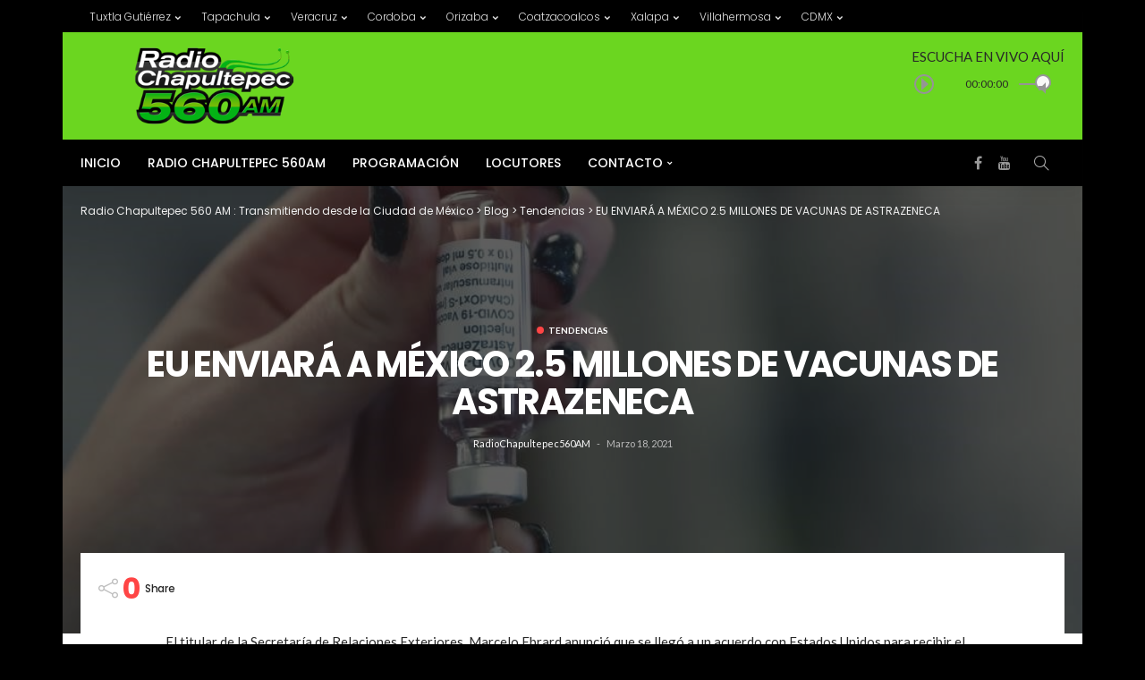

--- FILE ---
content_type: text/html; charset=UTF-8
request_url: https://radiochapultepec.mx/2021/03/eu-enviara-a-mexico-2-5-millones-de-vacunas-de-astrazeneca/
body_size: 60998
content:
<!DOCTYPE html>
<html lang="es">
<head>
	<meta charset="UTF-8"/>
	<meta http-equiv="X-UA-Compatible" content="IE=edge">
	<meta name="viewport" content="width=device-width, initial-scale=1.0">
	<link rel="profile" href="https://gmpg.org/xfn/11"/>
	<link rel="pingback" href="https://radiochapultepec.mx/xmlrpc.php"/>
	<title>EU ENVIARÁ A MÉXICO 2.5 MILLONES DE VACUNAS DE ASTRAZENECA &#8211; Radio Chapultepec 560 AM : Transmitiendo desde la Ciudad de México</title>
<script type="application/javascript">var newsmax_ruby_ajax_url = "https://radiochapultepec.mx/wp-admin/admin-ajax.php"</script><meta name='robots' content='max-image-preview:large' />
	<style>img:is([sizes="auto" i], [sizes^="auto," i]) { contain-intrinsic-size: 3000px 1500px }</style>
	<link rel='dns-prefetch' href='//fonts.googleapis.com' />
<link rel="alternate" type="application/rss+xml" title="Radio Chapultepec 560 AM : Transmitiendo desde la Ciudad de México &raquo; Feed" href="https://radiochapultepec.mx/feed/" />
<link rel="alternate" type="application/rss+xml" title="Radio Chapultepec 560 AM : Transmitiendo desde la Ciudad de México &raquo; Feed de los comentarios" href="https://radiochapultepec.mx/comments/feed/" />
<script>
window._wpemojiSettings = {"baseUrl":"https:\/\/s.w.org\/images\/core\/emoji\/16.0.1\/72x72\/","ext":".png","svgUrl":"https:\/\/s.w.org\/images\/core\/emoji\/16.0.1\/svg\/","svgExt":".svg","source":{"concatemoji":"https:\/\/radiochapultepec.mx\/wp-includes\/js\/wp-emoji-release.min.js?ver=6.8.3"}};
/*! This file is auto-generated */
!function(s,n){var o,i,e;function c(e){try{var t={supportTests:e,timestamp:(new Date).valueOf()};sessionStorage.setItem(o,JSON.stringify(t))}catch(e){}}function p(e,t,n){e.clearRect(0,0,e.canvas.width,e.canvas.height),e.fillText(t,0,0);var t=new Uint32Array(e.getImageData(0,0,e.canvas.width,e.canvas.height).data),a=(e.clearRect(0,0,e.canvas.width,e.canvas.height),e.fillText(n,0,0),new Uint32Array(e.getImageData(0,0,e.canvas.width,e.canvas.height).data));return t.every(function(e,t){return e===a[t]})}function u(e,t){e.clearRect(0,0,e.canvas.width,e.canvas.height),e.fillText(t,0,0);for(var n=e.getImageData(16,16,1,1),a=0;a<n.data.length;a++)if(0!==n.data[a])return!1;return!0}function f(e,t,n,a){switch(t){case"flag":return n(e,"\ud83c\udff3\ufe0f\u200d\u26a7\ufe0f","\ud83c\udff3\ufe0f\u200b\u26a7\ufe0f")?!1:!n(e,"\ud83c\udde8\ud83c\uddf6","\ud83c\udde8\u200b\ud83c\uddf6")&&!n(e,"\ud83c\udff4\udb40\udc67\udb40\udc62\udb40\udc65\udb40\udc6e\udb40\udc67\udb40\udc7f","\ud83c\udff4\u200b\udb40\udc67\u200b\udb40\udc62\u200b\udb40\udc65\u200b\udb40\udc6e\u200b\udb40\udc67\u200b\udb40\udc7f");case"emoji":return!a(e,"\ud83e\udedf")}return!1}function g(e,t,n,a){var r="undefined"!=typeof WorkerGlobalScope&&self instanceof WorkerGlobalScope?new OffscreenCanvas(300,150):s.createElement("canvas"),o=r.getContext("2d",{willReadFrequently:!0}),i=(o.textBaseline="top",o.font="600 32px Arial",{});return e.forEach(function(e){i[e]=t(o,e,n,a)}),i}function t(e){var t=s.createElement("script");t.src=e,t.defer=!0,s.head.appendChild(t)}"undefined"!=typeof Promise&&(o="wpEmojiSettingsSupports",i=["flag","emoji"],n.supports={everything:!0,everythingExceptFlag:!0},e=new Promise(function(e){s.addEventListener("DOMContentLoaded",e,{once:!0})}),new Promise(function(t){var n=function(){try{var e=JSON.parse(sessionStorage.getItem(o));if("object"==typeof e&&"number"==typeof e.timestamp&&(new Date).valueOf()<e.timestamp+604800&&"object"==typeof e.supportTests)return e.supportTests}catch(e){}return null}();if(!n){if("undefined"!=typeof Worker&&"undefined"!=typeof OffscreenCanvas&&"undefined"!=typeof URL&&URL.createObjectURL&&"undefined"!=typeof Blob)try{var e="postMessage("+g.toString()+"("+[JSON.stringify(i),f.toString(),p.toString(),u.toString()].join(",")+"));",a=new Blob([e],{type:"text/javascript"}),r=new Worker(URL.createObjectURL(a),{name:"wpTestEmojiSupports"});return void(r.onmessage=function(e){c(n=e.data),r.terminate(),t(n)})}catch(e){}c(n=g(i,f,p,u))}t(n)}).then(function(e){for(var t in e)n.supports[t]=e[t],n.supports.everything=n.supports.everything&&n.supports[t],"flag"!==t&&(n.supports.everythingExceptFlag=n.supports.everythingExceptFlag&&n.supports[t]);n.supports.everythingExceptFlag=n.supports.everythingExceptFlag&&!n.supports.flag,n.DOMReady=!1,n.readyCallback=function(){n.DOMReady=!0}}).then(function(){return e}).then(function(){var e;n.supports.everything||(n.readyCallback(),(e=n.source||{}).concatemoji?t(e.concatemoji):e.wpemoji&&e.twemoji&&(t(e.twemoji),t(e.wpemoji)))}))}((window,document),window._wpemojiSettings);
</script>
<link rel='stylesheet' id='newsmax_ruby_core_style-css' href='https://radiochapultepec.mx/wp-content/plugins/newsmax-core/assets/style.css?ver=3.1' media='all' />
<style id='wp-emoji-styles-inline-css'>

	img.wp-smiley, img.emoji {
		display: inline !important;
		border: none !important;
		box-shadow: none !important;
		height: 1em !important;
		width: 1em !important;
		margin: 0 0.07em !important;
		vertical-align: -0.1em !important;
		background: none !important;
		padding: 0 !important;
	}
</style>
<link rel='stylesheet' id='wp-block-library-css' href='https://radiochapultepec.mx/wp-includes/css/dist/block-library/style.min.css?ver=6.8.3' media='all' />
<style id='wp-block-library-theme-inline-css'>
.wp-block-audio :where(figcaption){color:#555;font-size:13px;text-align:center}.is-dark-theme .wp-block-audio :where(figcaption){color:#ffffffa6}.wp-block-audio{margin:0 0 1em}.wp-block-code{border:1px solid #ccc;border-radius:4px;font-family:Menlo,Consolas,monaco,monospace;padding:.8em 1em}.wp-block-embed :where(figcaption){color:#555;font-size:13px;text-align:center}.is-dark-theme .wp-block-embed :where(figcaption){color:#ffffffa6}.wp-block-embed{margin:0 0 1em}.blocks-gallery-caption{color:#555;font-size:13px;text-align:center}.is-dark-theme .blocks-gallery-caption{color:#ffffffa6}:root :where(.wp-block-image figcaption){color:#555;font-size:13px;text-align:center}.is-dark-theme :root :where(.wp-block-image figcaption){color:#ffffffa6}.wp-block-image{margin:0 0 1em}.wp-block-pullquote{border-bottom:4px solid;border-top:4px solid;color:currentColor;margin-bottom:1.75em}.wp-block-pullquote cite,.wp-block-pullquote footer,.wp-block-pullquote__citation{color:currentColor;font-size:.8125em;font-style:normal;text-transform:uppercase}.wp-block-quote{border-left:.25em solid;margin:0 0 1.75em;padding-left:1em}.wp-block-quote cite,.wp-block-quote footer{color:currentColor;font-size:.8125em;font-style:normal;position:relative}.wp-block-quote:where(.has-text-align-right){border-left:none;border-right:.25em solid;padding-left:0;padding-right:1em}.wp-block-quote:where(.has-text-align-center){border:none;padding-left:0}.wp-block-quote.is-large,.wp-block-quote.is-style-large,.wp-block-quote:where(.is-style-plain){border:none}.wp-block-search .wp-block-search__label{font-weight:700}.wp-block-search__button{border:1px solid #ccc;padding:.375em .625em}:where(.wp-block-group.has-background){padding:1.25em 2.375em}.wp-block-separator.has-css-opacity{opacity:.4}.wp-block-separator{border:none;border-bottom:2px solid;margin-left:auto;margin-right:auto}.wp-block-separator.has-alpha-channel-opacity{opacity:1}.wp-block-separator:not(.is-style-wide):not(.is-style-dots){width:100px}.wp-block-separator.has-background:not(.is-style-dots){border-bottom:none;height:1px}.wp-block-separator.has-background:not(.is-style-wide):not(.is-style-dots){height:2px}.wp-block-table{margin:0 0 1em}.wp-block-table td,.wp-block-table th{word-break:normal}.wp-block-table :where(figcaption){color:#555;font-size:13px;text-align:center}.is-dark-theme .wp-block-table :where(figcaption){color:#ffffffa6}.wp-block-video :where(figcaption){color:#555;font-size:13px;text-align:center}.is-dark-theme .wp-block-video :where(figcaption){color:#ffffffa6}.wp-block-video{margin:0 0 1em}:root :where(.wp-block-template-part.has-background){margin-bottom:0;margin-top:0;padding:1.25em 2.375em}
</style>
<style id='classic-theme-styles-inline-css'>
/*! This file is auto-generated */
.wp-block-button__link{color:#fff;background-color:#32373c;border-radius:9999px;box-shadow:none;text-decoration:none;padding:calc(.667em + 2px) calc(1.333em + 2px);font-size:1.125em}.wp-block-file__button{background:#32373c;color:#fff;text-decoration:none}
</style>
<style id='global-styles-inline-css'>
:root{--wp--preset--aspect-ratio--square: 1;--wp--preset--aspect-ratio--4-3: 4/3;--wp--preset--aspect-ratio--3-4: 3/4;--wp--preset--aspect-ratio--3-2: 3/2;--wp--preset--aspect-ratio--2-3: 2/3;--wp--preset--aspect-ratio--16-9: 16/9;--wp--preset--aspect-ratio--9-16: 9/16;--wp--preset--color--black: #000000;--wp--preset--color--cyan-bluish-gray: #abb8c3;--wp--preset--color--white: #ffffff;--wp--preset--color--pale-pink: #f78da7;--wp--preset--color--vivid-red: #cf2e2e;--wp--preset--color--luminous-vivid-orange: #ff6900;--wp--preset--color--luminous-vivid-amber: #fcb900;--wp--preset--color--light-green-cyan: #7bdcb5;--wp--preset--color--vivid-green-cyan: #00d084;--wp--preset--color--pale-cyan-blue: #8ed1fc;--wp--preset--color--vivid-cyan-blue: #0693e3;--wp--preset--color--vivid-purple: #9b51e0;--wp--preset--gradient--vivid-cyan-blue-to-vivid-purple: linear-gradient(135deg,rgba(6,147,227,1) 0%,rgb(155,81,224) 100%);--wp--preset--gradient--light-green-cyan-to-vivid-green-cyan: linear-gradient(135deg,rgb(122,220,180) 0%,rgb(0,208,130) 100%);--wp--preset--gradient--luminous-vivid-amber-to-luminous-vivid-orange: linear-gradient(135deg,rgba(252,185,0,1) 0%,rgba(255,105,0,1) 100%);--wp--preset--gradient--luminous-vivid-orange-to-vivid-red: linear-gradient(135deg,rgba(255,105,0,1) 0%,rgb(207,46,46) 100%);--wp--preset--gradient--very-light-gray-to-cyan-bluish-gray: linear-gradient(135deg,rgb(238,238,238) 0%,rgb(169,184,195) 100%);--wp--preset--gradient--cool-to-warm-spectrum: linear-gradient(135deg,rgb(74,234,220) 0%,rgb(151,120,209) 20%,rgb(207,42,186) 40%,rgb(238,44,130) 60%,rgb(251,105,98) 80%,rgb(254,248,76) 100%);--wp--preset--gradient--blush-light-purple: linear-gradient(135deg,rgb(255,206,236) 0%,rgb(152,150,240) 100%);--wp--preset--gradient--blush-bordeaux: linear-gradient(135deg,rgb(254,205,165) 0%,rgb(254,45,45) 50%,rgb(107,0,62) 100%);--wp--preset--gradient--luminous-dusk: linear-gradient(135deg,rgb(255,203,112) 0%,rgb(199,81,192) 50%,rgb(65,88,208) 100%);--wp--preset--gradient--pale-ocean: linear-gradient(135deg,rgb(255,245,203) 0%,rgb(182,227,212) 50%,rgb(51,167,181) 100%);--wp--preset--gradient--electric-grass: linear-gradient(135deg,rgb(202,248,128) 0%,rgb(113,206,126) 100%);--wp--preset--gradient--midnight: linear-gradient(135deg,rgb(2,3,129) 0%,rgb(40,116,252) 100%);--wp--preset--font-size--small: 13px;--wp--preset--font-size--medium: 20px;--wp--preset--font-size--large: 36px;--wp--preset--font-size--x-large: 42px;--wp--preset--spacing--20: 0.44rem;--wp--preset--spacing--30: 0.67rem;--wp--preset--spacing--40: 1rem;--wp--preset--spacing--50: 1.5rem;--wp--preset--spacing--60: 2.25rem;--wp--preset--spacing--70: 3.38rem;--wp--preset--spacing--80: 5.06rem;--wp--preset--shadow--natural: 6px 6px 9px rgba(0, 0, 0, 0.2);--wp--preset--shadow--deep: 12px 12px 50px rgba(0, 0, 0, 0.4);--wp--preset--shadow--sharp: 6px 6px 0px rgba(0, 0, 0, 0.2);--wp--preset--shadow--outlined: 6px 6px 0px -3px rgba(255, 255, 255, 1), 6px 6px rgba(0, 0, 0, 1);--wp--preset--shadow--crisp: 6px 6px 0px rgba(0, 0, 0, 1);}:where(.is-layout-flex){gap: 0.5em;}:where(.is-layout-grid){gap: 0.5em;}body .is-layout-flex{display: flex;}.is-layout-flex{flex-wrap: wrap;align-items: center;}.is-layout-flex > :is(*, div){margin: 0;}body .is-layout-grid{display: grid;}.is-layout-grid > :is(*, div){margin: 0;}:where(.wp-block-columns.is-layout-flex){gap: 2em;}:where(.wp-block-columns.is-layout-grid){gap: 2em;}:where(.wp-block-post-template.is-layout-flex){gap: 1.25em;}:where(.wp-block-post-template.is-layout-grid){gap: 1.25em;}.has-black-color{color: var(--wp--preset--color--black) !important;}.has-cyan-bluish-gray-color{color: var(--wp--preset--color--cyan-bluish-gray) !important;}.has-white-color{color: var(--wp--preset--color--white) !important;}.has-pale-pink-color{color: var(--wp--preset--color--pale-pink) !important;}.has-vivid-red-color{color: var(--wp--preset--color--vivid-red) !important;}.has-luminous-vivid-orange-color{color: var(--wp--preset--color--luminous-vivid-orange) !important;}.has-luminous-vivid-amber-color{color: var(--wp--preset--color--luminous-vivid-amber) !important;}.has-light-green-cyan-color{color: var(--wp--preset--color--light-green-cyan) !important;}.has-vivid-green-cyan-color{color: var(--wp--preset--color--vivid-green-cyan) !important;}.has-pale-cyan-blue-color{color: var(--wp--preset--color--pale-cyan-blue) !important;}.has-vivid-cyan-blue-color{color: var(--wp--preset--color--vivid-cyan-blue) !important;}.has-vivid-purple-color{color: var(--wp--preset--color--vivid-purple) !important;}.has-black-background-color{background-color: var(--wp--preset--color--black) !important;}.has-cyan-bluish-gray-background-color{background-color: var(--wp--preset--color--cyan-bluish-gray) !important;}.has-white-background-color{background-color: var(--wp--preset--color--white) !important;}.has-pale-pink-background-color{background-color: var(--wp--preset--color--pale-pink) !important;}.has-vivid-red-background-color{background-color: var(--wp--preset--color--vivid-red) !important;}.has-luminous-vivid-orange-background-color{background-color: var(--wp--preset--color--luminous-vivid-orange) !important;}.has-luminous-vivid-amber-background-color{background-color: var(--wp--preset--color--luminous-vivid-amber) !important;}.has-light-green-cyan-background-color{background-color: var(--wp--preset--color--light-green-cyan) !important;}.has-vivid-green-cyan-background-color{background-color: var(--wp--preset--color--vivid-green-cyan) !important;}.has-pale-cyan-blue-background-color{background-color: var(--wp--preset--color--pale-cyan-blue) !important;}.has-vivid-cyan-blue-background-color{background-color: var(--wp--preset--color--vivid-cyan-blue) !important;}.has-vivid-purple-background-color{background-color: var(--wp--preset--color--vivid-purple) !important;}.has-black-border-color{border-color: var(--wp--preset--color--black) !important;}.has-cyan-bluish-gray-border-color{border-color: var(--wp--preset--color--cyan-bluish-gray) !important;}.has-white-border-color{border-color: var(--wp--preset--color--white) !important;}.has-pale-pink-border-color{border-color: var(--wp--preset--color--pale-pink) !important;}.has-vivid-red-border-color{border-color: var(--wp--preset--color--vivid-red) !important;}.has-luminous-vivid-orange-border-color{border-color: var(--wp--preset--color--luminous-vivid-orange) !important;}.has-luminous-vivid-amber-border-color{border-color: var(--wp--preset--color--luminous-vivid-amber) !important;}.has-light-green-cyan-border-color{border-color: var(--wp--preset--color--light-green-cyan) !important;}.has-vivid-green-cyan-border-color{border-color: var(--wp--preset--color--vivid-green-cyan) !important;}.has-pale-cyan-blue-border-color{border-color: var(--wp--preset--color--pale-cyan-blue) !important;}.has-vivid-cyan-blue-border-color{border-color: var(--wp--preset--color--vivid-cyan-blue) !important;}.has-vivid-purple-border-color{border-color: var(--wp--preset--color--vivid-purple) !important;}.has-vivid-cyan-blue-to-vivid-purple-gradient-background{background: var(--wp--preset--gradient--vivid-cyan-blue-to-vivid-purple) !important;}.has-light-green-cyan-to-vivid-green-cyan-gradient-background{background: var(--wp--preset--gradient--light-green-cyan-to-vivid-green-cyan) !important;}.has-luminous-vivid-amber-to-luminous-vivid-orange-gradient-background{background: var(--wp--preset--gradient--luminous-vivid-amber-to-luminous-vivid-orange) !important;}.has-luminous-vivid-orange-to-vivid-red-gradient-background{background: var(--wp--preset--gradient--luminous-vivid-orange-to-vivid-red) !important;}.has-very-light-gray-to-cyan-bluish-gray-gradient-background{background: var(--wp--preset--gradient--very-light-gray-to-cyan-bluish-gray) !important;}.has-cool-to-warm-spectrum-gradient-background{background: var(--wp--preset--gradient--cool-to-warm-spectrum) !important;}.has-blush-light-purple-gradient-background{background: var(--wp--preset--gradient--blush-light-purple) !important;}.has-blush-bordeaux-gradient-background{background: var(--wp--preset--gradient--blush-bordeaux) !important;}.has-luminous-dusk-gradient-background{background: var(--wp--preset--gradient--luminous-dusk) !important;}.has-pale-ocean-gradient-background{background: var(--wp--preset--gradient--pale-ocean) !important;}.has-electric-grass-gradient-background{background: var(--wp--preset--gradient--electric-grass) !important;}.has-midnight-gradient-background{background: var(--wp--preset--gradient--midnight) !important;}.has-small-font-size{font-size: var(--wp--preset--font-size--small) !important;}.has-medium-font-size{font-size: var(--wp--preset--font-size--medium) !important;}.has-large-font-size{font-size: var(--wp--preset--font-size--large) !important;}.has-x-large-font-size{font-size: var(--wp--preset--font-size--x-large) !important;}
:where(.wp-block-post-template.is-layout-flex){gap: 1.25em;}:where(.wp-block-post-template.is-layout-grid){gap: 1.25em;}
:where(.wp-block-columns.is-layout-flex){gap: 2em;}:where(.wp-block-columns.is-layout-grid){gap: 2em;}
:root :where(.wp-block-pullquote){font-size: 1.5em;line-height: 1.6;}
</style>
<link rel='stylesheet' id='contact-form-7-css' href='https://radiochapultepec.mx/wp-content/plugins/contact-form-7/includes/css/styles.css?ver=6.1.1' media='all' />
<link rel='stylesheet' id='wpos-slick-style-css' href='https://radiochapultepec.mx/wp-content/plugins/wp-slick-slider-and-image-carousel/assets/css/slick.css?ver=3.7.6' media='all' />
<link rel='stylesheet' id='wpsisac-public-style-css' href='https://radiochapultepec.mx/wp-content/plugins/wp-slick-slider-and-image-carousel/assets/css/wpsisac-public.css?ver=3.7.6' media='all' />
<link rel='stylesheet' id='bootstrap-css' href='https://radiochapultepec.mx/wp-content/themes/tolucachorizo/assets/external/bootstrap.css?ver=v3.3.1' media='all' />
<link rel='stylesheet' id='font-awesome-css' href='https://radiochapultepec.mx/wp-content/themes/tolucachorizo/assets/external/font-awesome.css?ver=v4.7.0' media='all' />
<link rel='stylesheet' id='simple-line-icons-css' href='https://radiochapultepec.mx/wp-content/themes/tolucachorizo/assets/external/simple-line-icons.css?ver=v2.4.0' media='all' />
<link rel='stylesheet' id='newsmax-miscellaneous-css' href='https://radiochapultepec.mx/wp-content/themes/tolucachorizo/assets/css/miscellaneous.css?ver=3.1' media='all' />
<link rel='stylesheet' id='newsmax-ruby-main-css' href='https://radiochapultepec.mx/wp-content/themes/tolucachorizo/assets/css/main.css?ver=3.1' media='all' />
<link rel='stylesheet' id='newsmax-ruby-responsive-css' href='https://radiochapultepec.mx/wp-content/themes/tolucachorizo/assets/css/responsive.css?ver=3.1' media='all' />
<link rel='stylesheet' id='newsmax-ruby-style-css' href='https://radiochapultepec.mx/wp-content/themes/tolucachorizo/style.css?ver=3.1' media='all' />
<style id='newsmax-ruby-style-inline-css'>
.topbar-wrap, .topbar-menu-inner .sub-menu{ background-color: #000000;}.topbar-wrap { border-top: 2px solid #000000;}.header-wrap .navbar-outer, .header-wrap .navbar-wrap, .small-menu-wrap{ background-color: #000000;}.header-wrap .navbar-wrap, .small-menu-wrap{ color: #ffffff;}.small-menu-outer .icon-toggle, .small-menu-outer .icon-toggle:before, .small-menu-outer .icon-toggle:after,.icon-toggle:before, .icon-toggle:after, .icon-toggle{ background-color: #ffffff;}.header-style-4 .navbar-left > *, .header-style-4 .off-canvas-btn-wrap,.header-style-4 .navbar-elements > *{ border-color: rgba(255,255,255,.1);}.main-menu-inner > li > a:hover, .main-menu-inner > li > a:focus, .main-menu-inner > li.current_page_item > a,.mega-col-menu.sub-menu .mega-col-menu-inner a:hover,.small-menu-wrap .sub-menu li > a:hover{ color: #81d742;}.sub-menu > li > a:hover, li.is-current-sub, .small-menu-outer:hover .icon-toggle,.small-menu-outer:hover .icon-toggle:before, .small-menu-outer:hover .icon-toggle:after{ background-color: #81d742;}.main-menu-inner .sub-menu, .small-menu-wrap,.header-style-5 .main-menu-inner .sub-menu, .header-style-5 .small-menu-wrap{background-color: #000000;}.mega-col-menu.mega-menu-wrap .sub-menu .sub-menu a,.mega-menu-wrap .block-footer, .small-menu-inner .sub-menu a{border-color: rgba(255,255,255,.1);}.off-canvas-wrap{background-color : #000000;}.small-menu-inner > li > a, .breadcrumb-wrap, .widget-btn { font-family: Poppins;}.small-menu-inner > li > a, .widget-btn { font-weight: 500;}.small-menu-inner {font-size:14px}.small-menu-inner .sub-menu { font-family: Poppins;}.small-menu-inner .sub-menu a { font-size: 13px;}.logo-inner img {max-height: 121px;}.post-review-icon, .post-review-score, .score-bar, .review-box-wrap .post-review-info { background-color: #aa55ff;}.review-el .review-info-score { color: #aa55ff;}h1 {font-family:Poppins;}h1 {font-weight:700;}h2 {font-family:Poppins;}h2 {font-weight:700;}h3 {font-family:Poppins;}h3 {font-weight:700;}h4 {font-family:Poppins;}h4 {font-weight:700;}h5 {font-family:Poppins;}h5 {font-weight:700;}h6 {font-family:Poppins;}h6 {font-weight:700;}@media only screen and (min-width: 992px) and (max-width: 1199px) {body .post-title.is-size-0 {}body .post-title.is-size-1 {}body .post-title.is-size-2 {}body .post-title.is-size-3 {}body .post-title.is-size-4 {}}@media only screen and (max-width: 991px) {body .post-title.is-size-0 {}body .post-title.is-size-1 {}body .post-title.is-size-2 {}body .post-title.is-size-3 {}body .post-title.is-size-4 {}}@media only screen and (max-width: 767px) {body .post-title.is-size-0 {}body .post-title.is-size-1 {}body .post-title.is-size-2 {}body .post-title.is-size-3 {}body .post-title.is-size-4, .post-list-2 .post-title a, .post-list-3 .post-title a {}}@media only screen and (max-width: 767px) {body, p {}.post-excerpt p {}.entry h1 {}.entry h2 {}.entry h3 {}.entry h4 {}.entry h5 {}.entry h6 {}}.post-meta-info-duration { font-family:Lato;}.widget_recent_entries li a, .recentcomments a, .wp-block-latest-posts a { font-family:Poppins;}
#newsmax_ruby_navbar_widget_button-_multiwidget .widget-btn {}#newsmax_ruby_navbar_widget_button-_multiwidget .widget-btn:hover {}
#newsmax_ruby_sb_widget_post-7 .widget-title h3 { color: #a5c4ce;}#newsmax_ruby_sb_widget_post-7 .widget-title .widget-post-bullet { background-color: #a5c4ce!important;}
</style>
<link rel='stylesheet' id='redux-google-fonts-newsmax_ruby_theme_options-css' href='https://fonts.googleapis.com/css?family=Lato%3A100%2C300%2C400%2C700%2C900%2C100italic%2C300italic%2C400italic%2C700italic%2C900italic%7CPoppins%3A700%2C500%2C400%2C300&#038;display=swap&#038;ver=1753306320' media='all' />
<!--n2css--><!--n2js--><script src="https://radiochapultepec.mx/wp-includes/js/jquery/jquery.min.js?ver=3.7.1" id="jquery-core-js"></script>
<script src="https://radiochapultepec.mx/wp-includes/js/jquery/jquery-migrate.min.js?ver=3.4.1" id="jquery-migrate-js"></script>
<!--[if lt IE 9]>
<script src="https://radiochapultepec.mx/wp-content/themes/tolucachorizo/assets/external/html5shiv.min.js?ver=3.7.3" id="html5-js"></script>
<![endif]-->
<link rel="https://api.w.org/" href="https://radiochapultepec.mx/wp-json/" /><link rel="alternate" title="JSON" type="application/json" href="https://radiochapultepec.mx/wp-json/wp/v2/posts/1473" /><link rel="EditURI" type="application/rsd+xml" title="RSD" href="https://radiochapultepec.mx/xmlrpc.php?rsd" />
<meta name="generator" content="WordPress 6.8.3" />
<link rel="canonical" href="https://radiochapultepec.mx/2021/03/eu-enviara-a-mexico-2-5-millones-de-vacunas-de-astrazeneca/" />
<link rel='shortlink' href='https://radiochapultepec.mx/?p=1473' />
<link rel="alternate" title="oEmbed (JSON)" type="application/json+oembed" href="https://radiochapultepec.mx/wp-json/oembed/1.0/embed?url=https%3A%2F%2Fradiochapultepec.mx%2F2021%2F03%2Feu-enviara-a-mexico-2-5-millones-de-vacunas-de-astrazeneca%2F" />
<link rel="alternate" title="oEmbed (XML)" type="text/xml+oembed" href="https://radiochapultepec.mx/wp-json/oembed/1.0/embed?url=https%3A%2F%2Fradiochapultepec.mx%2F2021%2F03%2Feu-enviara-a-mexico-2-5-millones-de-vacunas-de-astrazeneca%2F&#038;format=xml" />
<meta property="og:title" content="EU ENVIARÁ A MÉXICO 2.5 MILLONES DE VACUNAS DE ASTRAZENECA"/><meta property="og:type" content="article"/><meta property="og:url" content="https://radiochapultepec.mx/2021/03/eu-enviara-a-mexico-2-5-millones-de-vacunas-de-astrazeneca/"/><meta property="og:site_name" content="Radio Chapultepec 560 AM : Transmitiendo desde la Ciudad de México"/><meta property="og:description" content="&lt;!-- wp:paragraph --&gt; El titular de la&nbsp;Secretaría de Relaciones Exteriores, Marcelo Ebrard anunció que se llegó a un acuerdo con Estados Unidos para recibir el excedente de 2.5 millones de"/><meta property="og:image" content="https://radiochapultepec.mx/wp-content/uploads/2021/03/4995300.jpg"/><link rel="icon" href="https://radiochapultepec.mx/wp-content/uploads/2020/06/cropped-logochapu-32x32.png" sizes="32x32" />
<link rel="icon" href="https://radiochapultepec.mx/wp-content/uploads/2020/06/cropped-logochapu-192x192.png" sizes="192x192" />
<link rel="apple-touch-icon" href="https://radiochapultepec.mx/wp-content/uploads/2020/06/cropped-logochapu-180x180.png" />
<meta name="msapplication-TileImage" content="https://radiochapultepec.mx/wp-content/uploads/2020/06/cropped-logochapu-270x270.png" />
<style type="text/css" title="dynamic-css" class="options-output">body{background-color:#000000;background-repeat:no-repeat;background-size:cover;background-attachment:inherit;background-position:center center;}.banner-wrap{background-color:#6bd620;background-repeat:no-repeat;background-size:cover;background-attachment:fixed;background-position:center center;}.footer-inner{background-color:#ed9a00;background-repeat:no-repeat;background-size:cover;background-attachment:fixed;background-position:center center;}body,p{font-family:Lato;line-height:24px;font-weight:400;font-style:normal;color:#282828;font-size:15px;}.post-title.is-size-0{font-family:Poppins;font-weight:700;font-style:normal;}.post-title.is-size-1{font-family:Poppins;font-weight:700;font-style:normal;}.post-title.is-size-2{font-family:Poppins;font-weight:500;font-style:normal;}.post-title.is-size-3{font-family:Poppins;font-weight:500;font-style:normal;}.post-title.is-size-4{font-family:Poppins;font-weight:500;font-style:normal;}.post-cat-info{font-family:Lato;text-transform:uppercase;font-weight:700;font-style:normal;font-size:10px;}.post-meta-info{font-family:Lato;text-transform:capitalize;font-weight:400;font-style:normal;color:#aaaaaa;font-size:11px;}.post-btn a{font-family:Lato;font-weight:400;font-style:normal;font-size:11px;}.block-header-wrap,.is-block-header-style-5 .block-header-wrap{font-family:Poppins;text-transform:none;font-weight:400;font-style:normal;font-size:18px;}.widget-title, .is-block-header-style-5 .widget-title.block-title{font-family:Poppins;text-transform:none;font-weight:400;font-style:normal;font-size:16px;}.main-menu-inner > li > a{font-family:Poppins;text-transform:uppercase;font-weight:500;font-style:normal;font-size:14px;}.navbar-wrap .is-sub-default{font-family:Poppins;text-transform:capitalize;font-weight:400;font-style:normal;font-size:13px;}.topbar-wrap{font-family:Poppins;text-transform:capitalize;font-weight:300;font-style:normal;font-size:12px;}.off-canvas-nav-wrap{font-family:Poppins;text-transform:uppercase;font-weight:500;font-style:normal;}.off-canvas-nav-wrap .sub-menu a{font-family:Poppins;text-transform:uppercase;font-weight:500;font-style:normal;}.logo-wrap.is-logo-text .logo-title,.off-canvas-logo-wrap.is-logo-text .logo-text{font-family:Poppins;text-transform:none;letter-spacing:-1px;font-weight:700;font-style:normal;font-size:46px;}.site-tagline{font-family:Poppins;font-weight:400;font-style:normal;}.logo-mobile-wrap .logo-text{font-family:Poppins;text-transform:uppercase;letter-spacing:-1px;font-weight:700;font-style:normal;font-size:28px;}.entry h1{font-family:Poppins;font-weight:700;font-style:normal;}.entry h2{font-family:Poppins;font-weight:700;font-style:normal;}.entry h3{font-family:Poppins;font-weight:700;font-style:normal;}.entry h4{font-family:Poppins;font-weight:700;font-style:normal;}.entry h5{font-family:Poppins;font-weight:700;font-style:normal;}.entry h6{font-family:Poppins;font-weight:700;font-style:normal;}</style></head>
<body class="wp-singular post-template-default single single-post postid-1473 single-format-standard wp-theme-tolucachorizo ruby-body is-holder is-site-boxed is-sidebar-style-1 is-breadcrumb is-back-top is-block-header-style-1 is-cat-style-1 is-btn-style-1 is-entry-padding is-entry-image-popup" data-slider_autoplay="0" data-slider_play_speed="5550" >

<div class="off-canvas-wrap is-dark-style is-light-text">
	<a href="#" id="ruby-off-canvas-close-btn"><i class="ruby-close-btn"></i></a>
	<div class="off-canvas-inner">

		
		
												<div class="off-canvas-social tooltips">
					<a class="icon-facebook" title="facebook" href="https://www.facebook.com/chapu560am" target="_blank"><i class="fa fa-facebook" aria-hidden="true"></i></a><a class="icon-youtube" title="youtube" href="https://www.youtube.com/channel/UCWSrhi5fU1aOApXzwohCFlg" target="_blank"><i class="fa fa-youtube" aria-hidden="true"></i></a>				</div>
					
					<div id="ruby-off-canvas-nav" class="off-canvas-nav-wrap">
				<div class="menu-principal-container"><ul id="offcanvas-menu" class="off-canvas-nav-inner"><li id="menu-item-889" class="menu-item menu-item-type-post_type menu-item-object-page menu-item-home menu-item-889"><a href="https://radiochapultepec.mx/">Inicio</a></li>
<li id="menu-item-864" class="menu-item menu-item-type-post_type menu-item-object-page menu-item-864"><a href="https://radiochapultepec.mx/radio-chapultepec-560am/">Radio Chapultepec 560AM</a></li>
<li id="menu-item-863" class="menu-item menu-item-type-post_type menu-item-object-page menu-item-863"><a href="https://radiochapultepec.mx/programacion/">Programación</a></li>
<li id="menu-item-862" class="menu-item menu-item-type-post_type menu-item-object-page menu-item-862"><a href="https://radiochapultepec.mx/locutores/">Locutores</a></li>
<li id="menu-item-861" class="menu-item menu-item-type-post_type menu-item-object-page menu-item-has-children menu-item-861"><a href="https://radiochapultepec.mx/contacto/">Contacto</a>
<ul class="sub-menu">
	<li id="menu-item-1983" class="menu-item menu-item-type-post_type menu-item-object-page menu-item-privacy-policy menu-item-1983"><a rel="privacy-policy" href="https://radiochapultepec.mx/aviso-de-privacidad/">Aviso Privacidad</a></li>
</ul>
</li>
</ul></div>			</div>
		
			</div>
</div><div id="ruby-site" class="site-outer">
	<div class="header-wrap header-style-1">
	<div class="header-inner">
				<div class="topbar-wrap topbar-style-1">
	<div class="ruby-container">
		<div class="topbar-inner container-inner clearfix">
			<div class="topbar-left">
													<nav id="ruby-topbar-navigation" class="topbar-menu-wrap">
		<div class="menu-topradio-container"><ul id="topbar-menu" class="topbar-menu-inner"><li id="menu-item-865" class="menu-item menu-item-type-custom menu-item-object-custom menu-item-has-children menu-item-865"><a href="#">Tuxtla Gutiérrez</a>
<ul class="sub-menu">
	<li id="menu-item-866" class="menu-item menu-item-type-custom menu-item-object-custom menu-item-866"><a href="http://exatuxtla.com/">Exa 98.5</a></li>
	<li id="menu-item-867" class="menu-item menu-item-type-custom menu-item-object-custom menu-item-867"><a href="http://radiomexicanatuxtla.com/">Radio Mexicana 92.3</a></li>
	<li id="menu-item-868" class="menu-item menu-item-type-custom menu-item-object-custom menu-item-868"><a href="http://stereojoyatuxtla.com/">Stereo Joya 101.7</a></li>
	<li id="menu-item-869" class="menu-item menu-item-type-custom menu-item-object-custom menu-item-869"><a href="http://bellamusicatuxtla.com/">Bella Música 93.1</a></li>
</ul>
</li>
<li id="menu-item-870" class="menu-item menu-item-type-custom menu-item-object-custom menu-item-has-children menu-item-870"><a href="#">Tapachula</a>
<ul class="sub-menu">
	<li id="menu-item-871" class="menu-item menu-item-type-custom menu-item-object-custom menu-item-871"><a href="http://bellamusicatapachula.com/">Bella Música 106.7</a></li>
	<li id="menu-item-872" class="menu-item menu-item-type-custom menu-item-object-custom menu-item-872"><a href="http://lamejortapachula.com/">La Mejor Tapachula</a></li>
</ul>
</li>
<li id="menu-item-873" class="menu-item menu-item-type-custom menu-item-object-custom menu-item-has-children menu-item-873"><a href="#">Veracruz</a>
<ul class="sub-menu">
	<li id="menu-item-874" class="menu-item menu-item-type-custom menu-item-object-custom menu-item-874"><a href="http://lanuevasoyfm.com/">POP 101.7</a></li>
	<li id="menu-item-875" class="menu-item menu-item-type-custom menu-item-object-custom menu-item-875"><a href="http://bellamusicaveracruz.com/">Bella Música 90.9</a></li>
</ul>
</li>
<li id="menu-item-876" class="menu-item menu-item-type-custom menu-item-object-custom menu-item-has-children menu-item-876"><a href="#">Cordoba</a>
<ul class="sub-menu">
	<li id="menu-item-877" class="menu-item menu-item-type-custom menu-item-object-custom menu-item-877"><a href="http://exacordobafm.com/">Exa FM 91.3</a></li>
	<li id="menu-item-878" class="menu-item menu-item-type-custom menu-item-object-custom menu-item-878"><a href="http://stereojoyacordoba.com/">StereoJoya FM 102.1</a></li>
</ul>
</li>
<li id="menu-item-879" class="menu-item menu-item-type-custom menu-item-object-custom menu-item-has-children menu-item-879"><a href="#">Orizaba</a>
<ul class="sub-menu">
	<li id="menu-item-880" class="menu-item menu-item-type-custom menu-item-object-custom menu-item-880"><a href="http://lacomadreorizaba.com/">La Comadre 100.3</a></li>
</ul>
</li>
<li id="menu-item-881" class="menu-item menu-item-type-custom menu-item-object-custom menu-item-has-children menu-item-881"><a href="#">Coatzacoalcos</a>
<ul class="sub-menu">
	<li id="menu-item-882" class="menu-item menu-item-type-custom menu-item-object-custom menu-item-882"><a href="http://exacoatza.com/">Exa 101.7</a></li>
</ul>
</li>
<li id="menu-item-883" class="menu-item menu-item-type-custom menu-item-object-custom menu-item-has-children menu-item-883"><a href="#">Xalapa</a>
<ul class="sub-menu">
	<li id="menu-item-884" class="menu-item menu-item-type-custom menu-item-object-custom menu-item-884"><a href="http://exaxalapa.com/">Exa 98.5</a></li>
</ul>
</li>
<li id="menu-item-885" class="menu-item menu-item-type-custom menu-item-object-custom menu-item-has-children menu-item-885"><a href="#">Villahermosa</a>
<ul class="sub-menu">
	<li id="menu-item-886" class="menu-item menu-item-type-custom menu-item-object-custom menu-item-886"><a href="http://lamejorvillahermosa.com/">La Mejor FM 98.3</a></li>
</ul>
</li>
<li id="menu-item-887" class="menu-item menu-item-type-custom menu-item-object-custom menu-item-has-children menu-item-887"><a href="#">CDMX</a>
<ul class="sub-menu">
	<li id="menu-item-888" class="menu-item menu-item-type-custom menu-item-object-custom menu-item-888"><a href="http://www.radiochapultepec.mx/">Radio Chapultepec 560</a></li>
</ul>
</li>
</ul></div>	</nav>
			</div>
			<div class="topbar-right">
																			</div>
		</div>
	</div>
</div>

		<div class="banner-wrap clearfix">
			<div class="ruby-container">
				<div class="banner-inner container-inner clearfix">
					<div class="logo-wrap is-logo-image"  itemscope  itemtype="https://schema.org/Organization" >
	<div class="logo-inner">
						<a href="https://radiochapultepec.mx/" class="logo" title="Radio Chapultepec 560 AM : Transmitiendo desde la Ciudad de México">
				<img height="121" width="250" src="http://radiochapultepec.mx/wp-content/uploads/2020/06/logochapu.png" alt="Radio Chapultepec 560 AM : Transmitiendo desde la Ciudad de México">
			</a>
				</div>

	</div>
						<aside class="header-ad-wrap is-script-ad">
		<div class="header-ad-inner">
							ESCUCHA EN VIVO AQUÍ
<div class="cc_player" data-username="radchap0mx" data-size="full" data-style="light">Loading ...</div>
<script language="javascript" type="text/javascript" src="https://cast6.asurahosting.com/system/player.js"></script>					</div>
	</aside>
				</div>
			</div>
		</div><!--#banner wrap-->

		<div class="navbar-outer clearfix">
			<div class="navbar-wrap">
				<div class="ruby-container">
					<div class="navbar-inner container-inner clearfix">
						<div class="navbar-mobile">
							<div class="off-canvas-btn-wrap">
	<div class="off-canvas-btn">
		<a href="#" class="ruby-toggle" title="off-canvas button">
			<span class="icon-toggle"></span>
		</a>
	</div>
</div>
							
	<div class="logo-mobile-wrap is-logo-image">
		<a href="https://radiochapultepec.mx/" class="logo-mobile" title="Radio Chapultepec 560 AM : Transmitiendo desde la Ciudad de México">
			<img height="121" width="250" src="http://radiochapultepec.mx/wp-content/uploads/2020/06/logochapu.png" alt="Radio Chapultepec 560 AM : Transmitiendo desde la Ciudad de México">
		</a>
	</div>
						</div><!--#mobile -->
						<div class="navbar-left">
														<nav id="ruby-main-menu" class="main-menu-wrap"  itemscope  itemtype="https://schema.org/SiteNavigationElement" >
	<div class="menu-principal-container"><ul id="main-menu" class="main-menu-inner"><li class="menu-item menu-item-type-post_type menu-item-object-page menu-item-home menu-item-889"><a href="https://radiochapultepec.mx/">Inicio</a></li><li class="menu-item menu-item-type-post_type menu-item-object-page menu-item-864"><a href="https://radiochapultepec.mx/radio-chapultepec-560am/">Radio Chapultepec 560AM</a></li><li class="menu-item menu-item-type-post_type menu-item-object-page menu-item-863"><a href="https://radiochapultepec.mx/programacion/">Programación</a></li><li class="menu-item menu-item-type-post_type menu-item-object-page menu-item-862"><a href="https://radiochapultepec.mx/locutores/">Locutores</a></li><li class="menu-item menu-item-type-post_type menu-item-object-page menu-item-has-children menu-item-861"><a href="https://radiochapultepec.mx/contacto/">Contacto</a><ul class="sub-menu is-sub-default">	<li class="menu-item menu-item-type-post_type menu-item-object-page menu-item-privacy-policy menu-item-1983"><a href="https://radiochapultepec.mx/aviso-de-privacidad/">Aviso Privacidad</a></li></ul></li></ul></div></nav>						</div><!--#left navbar -->

						<div class="navbar-right">
								<div class="navbar-social tooltips">
		<a class="icon-facebook" title="facebook" href="https://www.facebook.com/chapu560am" target="_blank"><i class="fa fa-facebook" aria-hidden="true"></i></a><a class="icon-youtube" title="youtube" href="https://www.youtube.com/channel/UCWSrhi5fU1aOApXzwohCFlg" target="_blank"><i class="fa fa-youtube" aria-hidden="true"></i></a>	</div>
							<div class="navbar-search">
	<a href="#" id="ruby-navbar-search-icon" data-mfp-src="#ruby-header-search-popup" data-effect="mpf-ruby-effect header-search-popup-outer" title="search" class="navbar-search-icon">
		<i class="icon-simple icon-magnifier"></i>
	</a>
</div>
													</div>
					</div>
				</div>
			</div>
		</div>
	</div>
	<div id="ruby-header-search-popup" class="header-search-popup mfp-hide mfp-animation">
	<div class="header-search-popup-inner is-light-text">
		<form class="search-form" method="get" action="https://radiochapultepec.mx/">
			<fieldset>
				<input id="ruby-search-input" type="text" class="field" name="s" value="" placeholder="Type to search&hellip;" autocomplete="off">
				<button type="submit" value="" class="btn"><i class="icon-simple icon-magnifier" aria-hidden="true"></i></button>
			</fieldset>
			<div class="header-search-result"></div>
		</form>
	</div>
</div></div>	<div class="site-wrap">
		<div class="site-mask"></div>
		<div class="site-inner"><div class="single-post-outer clearfix"><article id="1473" class="single-post-wrap single-post-5 is-single-background is-single-center is-single-parallax post-1473 post type-post status-publish format-standard has-post-thumbnail hentry category-tendencias tag-radiochapultepec"  itemscope  itemtype="https://schema.org/Article" ><div class="single-post-feat-bg-outer"><div class="single-post-feat-bg"></div><div class="single-post-feat-image" style="display: none"><img width="960" height="640" src="https://radiochapultepec.mx/wp-content/uploads/2021/03/4995300.jpg" class="attachment-newsmax_ruby_crop_1400x700 size-newsmax_ruby_crop_1400x700 wp-post-image" alt="" decoding="async" fetchpriority="high" srcset="https://radiochapultepec.mx/wp-content/uploads/2021/03/4995300.jpg 960w, https://radiochapultepec.mx/wp-content/uploads/2021/03/4995300-300x200.jpg 300w, https://radiochapultepec.mx/wp-content/uploads/2021/03/4995300-768x512.jpg 768w" sizes="(max-width: 960px) 100vw, 960px" /></div><div class="post-mask-overlay-full"></div><div class="breadcrumb-overlay">		<div id="site-breadcrumb" class="breadcrumb-outer">
						<div class="breadcrumb-wrap">
				<div class="breadcrumb-inner ruby-container">
											<span class="breadcrumb-navxt" vocab="https://schema.org/" typeof="BreadcrumbList"><!-- Breadcrumb NavXT 7.4.1 -->
<span property="itemListElement" typeof="ListItem"><a property="item" typeof="WebPage" title="Ir a Radio Chapultepec 560 AM : Transmitiendo desde la Ciudad de México." href="https://radiochapultepec.mx" class="home" ><span property="name">Radio Chapultepec 560 AM : Transmitiendo desde la Ciudad de México</span></a><meta property="position" content="1"></span> &gt; <span property="itemListElement" typeof="ListItem"><a property="item" typeof="WebPage" title="Ir a Blog." href="https://radiochapultepec.mx/blog-2/" class="post-root post post-post" ><span property="name">Blog</span></a><meta property="position" content="2"></span> &gt; <span property="itemListElement" typeof="ListItem"><a property="item" typeof="WebPage" title="Go to the Tendencias Categoría archives." href="https://radiochapultepec.mx/category/tendencias/" class="taxonomy category" ><span property="name">Tendencias</span></a><meta property="position" content="3"></span> &gt; <span property="itemListElement" typeof="ListItem"><span property="name" class="post post-post current-item">EU ENVIARÁ A MÉXICO 2.5 MILLONES DE VACUNAS DE ASTRAZENECA</span><meta property="url" content="https://radiochapultepec.mx/2021/03/eu-enviara-a-mexico-2-5-millones-de-vacunas-de-astrazeneca/"><meta property="position" content="4"></span></span>
									</div>
			</div>
					</div>
		</div><div class="single-post-overlay-outer ruby-container"><div class="single-post-overlay-holder"><div class="single-post-overlay is-light-text"><div class="post-cat-info single-post-cat-info"><a class="cat-info-el cat-info-id-10" href="https://radiochapultepec.mx/category/tendencias/" title="Tendencias">Tendencias</a></div><h1 class="single-title post-title entry-title is-size-0" itemprop="headline">EU ENVIARÁ A MÉXICO 2.5 MILLONES DE VACUNAS DE ASTRAZENECA</h1><div class="single-post-meta-info clearfix is-hide-fulldate"><div class="single-post-meta-info-inner"><div class="post-meta-info is-hide-icon"><span class="meta-info-el meta-info-author"><span class="author-meta-name"><a href="https://radiochapultepec.mx/author/andy/">RadioChapultepec560AM</a></span></span><span class="meta-info-el meta-info-date"><span>marzo 18, 2021</span></span></div></div></div></div></div></div></div><div class="ruby-page-wrap ruby-section row is-sidebar-none ruby-container single-wrap"><div class="ruby-content-wrap single-inner content-without-sidebar col-xs-12" ><div class="single-post-header"><div class="single-post-action clearfix"><div class="single-post-counter"><div class="single-post-share-total"><span class="share-total-icon"><i class="icon-simple icon-share"></i></span><span class="share-total-number">0</span><span class="share-total-caption post-title is-size-4"><span>Share</span></span></div></div></div></div><div class="single-post-body"><div class="entry single-entry"><div class="entry-content" itemprop="articleBody">
<p>El titular de la&nbsp;<a href="https://www.gob.mx/sre">Secretaría de Relaciones Exteriores</a>, Marcelo Ebrard anunció que se llegó a un acuerdo con Estados Unidos para recibir el excedente de 2.5 millones de vacunas de AstraZeneca, el canciller aseguró que “Sería el mejor inicio de una amplia cooperación en vacunas”.</p>



<p>Por su parte el gobierno Estados Unidos confirmó que enviará a México un total de 2.5 millones de dosis de la vacuna de <strong>AstraZeneca</strong>, además de 1.5 millones a Canadá, lo que marca la primera vez que comparte su suministro del inyectable con otros países. </p>



<p>La portavoz de la Casa Blanca reconoció que la negociación con México sobre las vacunas se produjo al mismo tiempo que Estados Unidos conversaba con el país vecino para pedirle que le ayudara a contener la llegada masiva de menores indocumentados a la frontera.</p>



<p>Sin embargo, Psaki negó que Washington condicionara un tema al otro o utilizara la cuestión de las vacunas para presionar en el ámbito de la inmigración, al asegurar que es normal que se discutan varios asuntos a la vez.</p>
<div class="single-post-tag-outer post-title is-size-4"></div></div></div><div class="single-post-share-big"><div class="single-post-share-big-inner"><a class="share-bar-el-big icon-facebook" href="https://www.facebook.com/sharer.php?u=https%3A%2F%2Fradiochapultepec.mx%2F2021%2F03%2Feu-enviara-a-mexico-2-5-millones-de-vacunas-de-astrazeneca%2F" onclick="window.open(this.href, 'mywin','left=50,top=50,width=600,height=350,toolbar=0'); return false;"><i class="fa fa-facebook color-facebook"></i><span>Share on Facebook</span></a><a class="share-bar-el-big icon-twitter" href="https://twitter.com/intent/tweet?text=EU+ENVIAR%C3%81+A+M%C3%89XICO+2.5+MILLONES+DE+VACUNAS+DE+ASTRAZENECA&amp;url=https%3A%2F%2Fradiochapultepec.mx%2F2021%2F03%2Feu-enviara-a-mexico-2-5-millones-de-vacunas-de-astrazeneca%2F&amp;via=Radio+Chapultepec+560+AM+%3A+Transmitiendo+desde+la+Ciudad+de+M%C3%A9xico"><i class="fa fa-twitter color-twitter"></i><span>Share on Twitter</span><span style="display: none"><script>!function(d,s,id){var js,fjs=d.getElementsByTagName(s)[0];if(!d.getElementById(id)){js=d.createElement(s);js.id=id;js.src="//platform.twitter.com/widgets.js";fjs.parentNode.insertBefore(js,fjs);}}(document,"script","twitter-wjs");</script></span></a></div></div><div class="article-meta is-hidden"><meta itemprop="mainEntityOfPage" content="https://radiochapultepec.mx/2021/03/eu-enviara-a-mexico-2-5-millones-de-vacunas-de-astrazeneca/"><span class="vcard author" itemprop="author" content="RadioChapultepec560AM"><span class="fn">RadioChapultepec560AM</span></span><time class="date published entry-date" datetime="2021-03-18T15:09:05+00:00" content="2021-03-18T15:09:05+00:00" itemprop="datePublished">marzo 18, 2021</time><meta class="updated" itemprop="dateModified" content="2021-03-18T15:09:06+00:00"><span itemprop="image" itemscope itemtype="https://schema.org/ImageObject"><meta itemprop="url" content="https://radiochapultepec.mx/wp-content/uploads/2021/03/4995300.jpg"><meta itemprop="width" content="960"><meta itemprop="height" content="640"></span><span itemprop="publisher" itemscope itemtype="https://schema.org/Organization"><meta itemprop="name" content="Radio Chapultepec 560 AM : Transmitiendo desde la Ciudad de México"><span itemprop="logo" itemscope itemtype="https://schema.org/ImageObject"><meta itemprop="url" content="http://radiochapultepec.mx/wp-content/uploads/2020/06/logochapu.png"></span></span></div></div><div class="single-post-box-outer"><nav class="single-post-box single-post-box-nav clearfix row"><div class="col-sm-6 col-xs-12 nav-el nav-left"><div class="nav-arrow"><i class="fa fa-angle-left"></i><span class="nav-sub-title">previous article</span></div><h3 class="post-title is-size-4"><a href="https://radiochapultepec.mx/2021/03/cierran-teotihuacan-para-equinoccio-y-semana-santa/" rel="bookmark" title="CIERRAN TEOTIHUACÁN PARA EQUINOCCIO Y SEMANA SANTA">CIERRAN TEOTIHUACÁN PARA EQUINOCCIO Y SEMANA SANTA</a></h3></div><div class="col-sm-6 col-xs-12 nav-el nav-right"><div class="nav-arrow"><span class="nav-sub-title">next article</span><i class="fa fa-angle-right"></i></div><h3 class="post-title is-size-4"><a href="https://radiochapultepec.mx/2021/03/inicia-vacunacion-a-deportistas-mexicanos/" rel="bookmark" title="INICIA VACUNACIÓN A DEPORTISTAS MEXICANOS">INICIA VACUNACIÓN A DEPORTISTAS MEXICANOS</a></h3></div></nav><div class="single-post-box single-post-box-comment is-show-btn"><div class="box-comment-btn-wrap"><a href="#" class="box-comment-btn">Leave a reply </a></div><div class="box-comment-content"><div id="comments" class="comments-area">
	
	
</div></div></div><div class="single-post-box-related clearfix box-related-1" data-excerpt= 0 data-related_post_id= 1473 data-related_page_current= 1 data-related_page_max= 410 data-related_layout= 1 data-sidebar_position= none ><div class="box-related-header block-header-wrap"><div class="block-header-inner"><div class="block-title"><h3>Contenido relacionado</h3></div></div></div><div class="box-related-content row"><div class="post-outer col-sm-4 col-xs-12"><article class="post-wrap post-grid post-grid-2"><div class="post-header"><div class="post-thumb-outer"><div class="post-thumb is-image"><a href="https://radiochapultepec.mx/2025/11/la-presidenta-claudia-sheinbaum-regalara-su-boleto-de-la-inauguracion-del-mundial-2026/" title="LA PRESIDENTA CLAUDIA SHEINBAUM REGALARÁ SU BOLETO DE LA INAUGURACIÓN DEL MUNDIAL 2026" rel="bookmark"><span class="thumbnail-resize"><img width="364" height="225" src="https://radiochapultepec.mx/wp-content/uploads/2025/11/Sheinbaum-Fifa-364x225.jpg" class="attachment-newsmax_ruby_crop_364x225 size-newsmax_ruby_crop_364x225 wp-post-image" alt="" decoding="async" /></span></a></div></div><!--#thumb outer--></div><div class="post-body"><h2 class="post-title entry-title is-size-3"><a class="post-title-link" href="https://radiochapultepec.mx/2025/11/la-presidenta-claudia-sheinbaum-regalara-su-boleto-de-la-inauguracion-del-mundial-2026/" rel="bookmark" title="LA PRESIDENTA CLAUDIA SHEINBAUM REGALARÁ SU BOLETO DE LA INAUGURACIÓN DEL MUNDIAL 2026">LA PRESIDENTA CLAUDIA SHEINBAUM REGALARÁ SU BOLETO DE LA INAUGURACIÓN DEL MUNDIAL 2026</a></h2></div><!--#post body--></article></div><div class="post-outer col-sm-4 col-xs-12"><article class="post-wrap post-grid post-grid-2"><div class="post-header"><div class="post-thumb-outer"><div class="post-thumb is-image"><a href="https://radiochapultepec.mx/2025/11/mega-vacunacion-gratuita-en-la-unam-covid-19/" title="MEGA VACUNACIÓN GRATUITA EN LA UNAM: COVID-19" rel="bookmark"><span class="thumbnail-resize"><img width="364" height="225" src="https://radiochapultepec.mx/wp-content/uploads/2025/11/250922-com11-des-f1-se-aplicaron-11-mil-124-dosis-triple-viral-Mega-Centro-de-Vacunacion-CU-364x225.jpg" class="attachment-newsmax_ruby_crop_364x225 size-newsmax_ruby_crop_364x225 wp-post-image" alt="" decoding="async" /></span></a></div></div><!--#thumb outer--></div><div class="post-body"><h2 class="post-title entry-title is-size-3"><a class="post-title-link" href="https://radiochapultepec.mx/2025/11/mega-vacunacion-gratuita-en-la-unam-covid-19/" rel="bookmark" title="MEGA VACUNACIÓN GRATUITA EN LA UNAM: COVID-19">MEGA VACUNACIÓN GRATUITA EN LA UNAM: COVID-19</a></h2></div><!--#post body--></article></div><div class="post-outer col-sm-4 col-xs-12"><article class="post-wrap post-grid post-grid-2"><div class="post-header"><div class="post-thumb-outer"><div class="post-thumb is-image"><a href="https://radiochapultepec.mx/2025/11/llega-la-fiesta-de-culturas-comunitarias-2025/" title="LLEGA LA FIESTA DE CULTURAS COMUNITARIAS 2025" rel="bookmark"><span class="thumbnail-resize"><img width="364" height="225" src="https://radiochapultepec.mx/wp-content/uploads/2025/11/post_WhatsApp_Image_2025-11-07_at_9.30.37_AM-364x225.jpeg" class="attachment-newsmax_ruby_crop_364x225 size-newsmax_ruby_crop_364x225 wp-post-image" alt="" decoding="async" loading="lazy" /></span></a></div></div><!--#thumb outer--></div><div class="post-body"><h2 class="post-title entry-title is-size-3"><a class="post-title-link" href="https://radiochapultepec.mx/2025/11/llega-la-fiesta-de-culturas-comunitarias-2025/" rel="bookmark" title="LLEGA LA FIESTA DE CULTURAS COMUNITARIAS 2025">LLEGA LA FIESTA DE CULTURAS COMUNITARIAS 2025</a></h2></div><!--#post body--></article></div><div class="post-outer col-sm-4 col-xs-12"><article class="post-wrap post-grid post-grid-2"><div class="post-header"><div class="post-thumb-outer"><div class="post-thumb is-image"><a href="https://radiochapultepec.mx/2025/11/inicia-la-tercera-jornada-de-registro-del-programa-vivienda-para-el-bienestar/" title="INICIA LA TERCERA JORNADA DE REGISTRO DEL PROGRAMA “VIVIENDA PARA EL BIENESTAR”" rel="bookmark"><span class="thumbnail-resize"><img width="364" height="225" src="https://radiochapultepec.mx/wp-content/uploads/2025/11/Inicia_Registro-364x225.jpg" class="attachment-newsmax_ruby_crop_364x225 size-newsmax_ruby_crop_364x225 wp-post-image" alt="" decoding="async" loading="lazy" /></span></a></div></div><!--#thumb outer--></div><div class="post-body"><h2 class="post-title entry-title is-size-3"><a class="post-title-link" href="https://radiochapultepec.mx/2025/11/inicia-la-tercera-jornada-de-registro-del-programa-vivienda-para-el-bienestar/" rel="bookmark" title="INICIA LA TERCERA JORNADA DE REGISTRO DEL PROGRAMA “VIVIENDA PARA EL BIENESTAR”">INICIA LA TERCERA JORNADA DE REGISTRO DEL PROGRAMA “VIVIENDA PARA EL BIENESTAR”</a></h2></div><!--#post body--></article></div></div><div class="box-related-footer"><div class="related-loadmore clearfix"><a href="#" class="ajax-loadmore-link related-loadmore-link ajax-link"><span>load more</span></a><div class="ajax-animation"><span class="ajax-animation-icon"></span></div></div></div></div></div></div></div></article></div><div id="ruby-footer" class="footer-wrap footer-style-3 is-light-text">
		<div class="footer-inner">
		
<div class="footer-social-wrap bar-with-logo">
	<div class="ruby-container">
		<div class="footer-social-inner clearfix">
							<div class="footer-logo">
					<a href="https://radiochapultepec.mx/" class="footer-logo-link" title="Radio Chapultepec 560 AM : Transmitiendo desde la Ciudad de México">
						<img src="http://radiochapultepec.mx/wp-content/uploads/2020/06/logochapu.png" height="121" width="250"  alt="Radio Chapultepec 560 AM : Transmitiendo desde la Ciudad de México">
					</a>
				</div>
						
			
			
										<div class="social-icon-wrap social-icon-color tooltips">
									<a class="icon-facebook" title="facebook" href="https://www.facebook.com/chapu560am" target="_blank"><i class="fa fa-facebook" aria-hidden="true"></i></a><a class="icon-youtube" title="youtube" href="https://www.youtube.com/channel/UCWSrhi5fU1aOApXzwohCFlg" target="_blank"><i class="fa fa-youtube" aria-hidden="true"></i></a>				</div>
								</div>
	</div>
</div>	</div>
	<div id="ruby-copyright" class="footer-copyright-wrap copyright-with-nav">
	<div class="ruby-container">
		<div class="copyright-inner clearfix">

						<p class="copyright-text">© 2025 RadioChapultepec.mx : Radio Chapultepec 560 AM </p>
			
							<div id="ruby-footer-menu" class="footer-menu-wrap">

															<div class="menu-principal-container"><ul id="footer-menu" class="footer-menu-inner"><li class="menu-item menu-item-type-post_type menu-item-object-page menu-item-home menu-item-889"><a href="https://radiochapultepec.mx/">Inicio</a></li>
<li class="menu-item menu-item-type-post_type menu-item-object-page menu-item-864"><a href="https://radiochapultepec.mx/radio-chapultepec-560am/">Radio Chapultepec 560AM</a></li>
<li class="menu-item menu-item-type-post_type menu-item-object-page menu-item-863"><a href="https://radiochapultepec.mx/programacion/">Programación</a></li>
<li class="menu-item menu-item-type-post_type menu-item-object-page menu-item-862"><a href="https://radiochapultepec.mx/locutores/">Locutores</a></li>
<li class="menu-item menu-item-type-post_type menu-item-object-page menu-item-861"><a href="https://radiochapultepec.mx/contacto/">Contacto</a></li>
</ul></div>									</div>
					</div>
	</div>
</div>

</div></div>
</div>
</div><!--#site outer-->
<script type="speculationrules">
{"prefetch":[{"source":"document","where":{"and":[{"href_matches":"\/*"},{"not":{"href_matches":["\/wp-*.php","\/wp-admin\/*","\/wp-content\/uploads\/*","\/wp-content\/*","\/wp-content\/plugins\/*","\/wp-content\/themes\/tolucachorizo\/*","\/*\\?(.+)"]}},{"not":{"selector_matches":"a[rel~=\"nofollow\"]"}},{"not":{"selector_matches":".no-prefetch, .no-prefetch a"}}]},"eagerness":"conservative"}]}
</script>
<script src="https://radiochapultepec.mx/wp-content/plugins/newsmax-core/assets/script.js?ver=3.1" id="newsmax_ruby_core_script-js"></script>
<script src="https://radiochapultepec.mx/wp-includes/js/dist/hooks.min.js?ver=4d63a3d491d11ffd8ac6" id="wp-hooks-js"></script>
<script src="https://radiochapultepec.mx/wp-includes/js/dist/i18n.min.js?ver=5e580eb46a90c2b997e6" id="wp-i18n-js"></script>
<script id="wp-i18n-js-after">
wp.i18n.setLocaleData( { 'text direction\u0004ltr': [ 'ltr' ] } );
</script>
<script src="https://radiochapultepec.mx/wp-content/plugins/contact-form-7/includes/swv/js/index.js?ver=6.1.1" id="swv-js"></script>
<script id="contact-form-7-js-translations">
( function( domain, translations ) {
	var localeData = translations.locale_data[ domain ] || translations.locale_data.messages;
	localeData[""].domain = domain;
	wp.i18n.setLocaleData( localeData, domain );
} )( "contact-form-7", {"translation-revision-date":"2025-08-05 09:20:42+0000","generator":"GlotPress\/4.0.1","domain":"messages","locale_data":{"messages":{"":{"domain":"messages","plural-forms":"nplurals=2; plural=n != 1;","lang":"es"},"This contact form is placed in the wrong place.":["Este formulario de contacto est\u00e1 situado en el lugar incorrecto."],"Error:":["Error:"]}},"comment":{"reference":"includes\/js\/index.js"}} );
</script>
<script id="contact-form-7-js-before">
var wpcf7 = {
    "api": {
        "root": "https:\/\/radiochapultepec.mx\/wp-json\/",
        "namespace": "contact-form-7\/v1"
    }
};
</script>
<script src="https://radiochapultepec.mx/wp-content/plugins/contact-form-7/includes/js/index.js?ver=6.1.1" id="contact-form-7-js"></script>
<script src="https://radiochapultepec.mx/wp-content/themes/tolucachorizo/assets/external/modernizr.min.js?ver=v2.8.3" id="modernizr-js"></script>
<script src="https://radiochapultepec.mx/wp-content/themes/tolucachorizo/assets/external/jquery.ui.totop.min.js?ver=v1.2" id="jquery-uitotop-js"></script>
<script src="https://radiochapultepec.mx/wp-includes/js/imagesloaded.min.js?ver=5.0.0" id="imagesloaded-js"></script>
<script src="https://radiochapultepec.mx/wp-content/themes/tolucachorizo/assets/external/jquery.waypoints.min.js?ver=v3.1.1" id="jquery-waypoints-js"></script>
<script src="https://radiochapultepec.mx/wp-content/themes/tolucachorizo/assets/external/slick.min.js?ver=v1.6.0" id="slick-js"></script>
<script src="https://radiochapultepec.mx/wp-content/themes/tolucachorizo/assets/external/jquery.tipsy.min.js?ver=v1.0" id="jquery-tipsy-js"></script>
<script src="https://radiochapultepec.mx/wp-content/themes/tolucachorizo/assets/external/jquery.magnific-popup.min.js?ver=v1.1.0" id="jquery-magnific-popup-js"></script>
<script src="https://radiochapultepec.mx/wp-content/themes/tolucachorizo/assets/external/jquery.justifiedGallery.min.js?ver=v3.6.0" id="jquery-justifiedgallery-js"></script>
<script src="https://radiochapultepec.mx/wp-content/themes/tolucachorizo/assets/external/jquery.backstretch.min.js?ver=v2.0.4" id="jquery-backstretch-js"></script>
<script src="https://radiochapultepec.mx/wp-content/themes/tolucachorizo/assets/external/smoothscroll.min.js?ver=v1.2.1" id="smoothscroll-js"></script>
<script src="https://radiochapultepec.mx/wp-content/themes/tolucachorizo/assets/external/jquery.fitvids.min.js?ver=v1.1" id="jquery-fitvids-js"></script>
<script src="https://radiochapultepec.mx/wp-content/themes/tolucachorizo/assets/external/jquery.sticky.min.js?ver=v1.0.3" id="jquery-sticky-js"></script>
<script src="https://radiochapultepec.mx/wp-content/themes/tolucachorizo/assets/external/jquery.ruby-sticky.min.js?ver=1.0" id="jquery-ruby-sticky-js"></script>
<script src="https://radiochapultepec.mx/wp-content/themes/tolucachorizo/assets/js/global.js?ver=3.1" id="newsmax-ruby-global-js"></script>
</body>
</html>

--- FILE ---
content_type: text/css
request_url: https://cast6.asurahosting.com/system/centovaplayer.standalone.css
body_size: 4862
content:
.range-input,.range-input-sm{opacity:0;font-size:inherit}.range-slider{user-select:none;border-radius:3px;height:.15em;background-size:100% 100%;background-clip:padding-box;background-origin:padding-box}.range-slider>.range-slider-limiter{margin-right:1.2em;background:0 0;height:1px}.range-slider>.range-slider-limiter>.range-slider-handle{outline:none;position:relative;top:-.65em;height:1.2em;width:1.2em;text-align:center;border:.15em solid;border-radius:50%}.range-slider{background-color:#d5d5d5;background-image:linear-gradient(to right,#6eb9db 0 0%,#d5d5d5 0% 100%)}.range-slider>.range-slider-limiter>.range-slider-handle{background:#f9f9f9;color:#444;border-color:#6eb9db}.range-slider>.range-slider-limiter>.range-slider-handle:focus{background-color:#6eb9db}@keyframes cpspinner{0%{transform:rotate(0)}100%{transform:rotate(360deg)}}.centovaplayer{display:flex;flex-flow:row nowrap;align-items:center;justify-content:center}.centovaplayer .cell{padding:.5em 1em}.centovaplayer .cell+.cell{padding-left:0}.centovaplayer .cell-expand{flex:auto}.centovaplayer .mainbutton{box-sizing:border-box;position:relative;display:block;width:1.5em;height:1.5em;border:0;cursor:pointer;background:0 0;outline:none}.centovaplayer .mainbutton:after{content:" ";margin-top:.15em;box-sizing:border-box;position:absolute;top:-.15em;left:-.15em;display:block;width:1.5em;height:1.5em;border:.15em solid;border-radius:50%;border-color:initial}.centovaplayer .mainbutton.loading:after{border-color:initial transparent initial transparent;animation:cpspinner 1.2s linear infinite}.centovaplayer .mainbutton::before{margin-top:.1em;content:"";display:block;box-sizing:border-box;position:absolute;width:0;height:.82em;border-top:.45em solid transparent;border-bottom:.45em solid transparent;border-left:.5em solid;top:.215em;left:.41em}.centovaplayer .time{}.centovaplayer .mainbutton.stop::before{margin-top:.1em;content:"";display:block;box-sizing:border-box;position:absolute;width:.53em;height:.53em;top:.37em;left:.35em;background:currentColor;border:0}.centovaplayer .mainbutton>span{display:none}.centovaplayer .mainbutton{}.centovaplayer .mainbutton{font-size:inherit}.centovaplayer .playtime{font-size:.8em}.centovaplayer .range-slider>.range-slider-limiter>.range-slider-handle:before{padding:0;margin:0;content:"";vertical-align:middle;box-sizing:border-box;display:inline-block;background:currentColor;background-clip:content-box;height:.9em;width:.8em;border:.25em solid transparent;border-right-color:initial;position:relative;top:-.05em;left:-.2em}.centovaplayer .range-slider>.range-slider-limiter>.range-slider-handle:focus:before{opacity:.5}.centovaplayer .mainbutton{color:#959595}.centovaplayer .range-slider{background-color:#959595;background-image:linear-gradient(to right,#959595 0 0%,#d5d5d5 0% 100%)}.centovaplayer .range-slider>.range-slider-limiter>.range-slider-handle{background:#f9f9f9;color:#444;border-color:#959595}.centovaplayer .range-slider>.range-slider-limiter>.range-slider-handle:before{background-color:#959595;border-right-color:#959595}.centovaplayer .range-slider>.range-slider-limiter>.range-slider-handle:focus:before{opacity:1;background-color:#6eb9db;border-right-color:#6eb9db}.centovaplayer .mainbutton:hover{color:#5ea9cb}.centovaplayer .range-slider>.range-slider-limiter>.range-slider-handle:hover{border-color:#5ea9cb}.centovaplayer .mainbutton:focus{color:#6eb9db}.centovaplayer .range-slider>.range-slider-limiter>.range-slider-handle:focus{background-color:#fff;border-color:#6eb9db}.centovaplayer.dark .mainbutton{color:#606060}.centovaplayer.dark .range-slider{background-color:#606060;background-image:linear-gradient(to right,#606060 0 0%,#404040 0% 100%)}.centovaplayer.dark .range-slider>.range-slider-limiter>.range-slider-handle{background:#333;color:#444;border-color:#606060}.centovaplayer.dark .range-slider>.range-slider-limiter>.range-slider-handle:before{background-color:#505050;border-right-color:#505050}.centovaplayer.dark .mainbutton:hover{color:#ec800d}.centovaplayer.dark .range-slider>.range-slider-limiter>.range-slider-handle:hover{border-color:#ec800d}.centovaplayer.dark .mainbutton:focus{color:#ff8400}.centovaplayer.dark .range-slider>.range-slider-limiter>.range-slider-handle:focus{background:#925d22;border-color:#ff8400}.centovaplayer.dark .range-slider>.range-slider-limiter>.range-slider-handle:focus:before{opacity:1;background-color:#ff8400;border-right-color:#ff8400}.centovaplayer.dark .playtime{color:#888}.centovaplayer.xs{font-size:12px}.centovaplayer.xs .range-slider>.range-slider-limiter>.range-slider-handle:before{top:-.07em!important}.centovaplayer.sm{font-size:16px}.centovaplayer.sm .range-slider>.range-slider-limiter>.range-slider-handle:before{top:-.12em!important}.centovaplayer.md{font-size:24px}.centovaplayer.lg{font-size:32px}.centovaplayer.xl{font-size:48px}

--- FILE ---
content_type: text/javascript; charset=UTF-8
request_url: https://cast6.asurahosting.com/external/rpc.php?callback=jQuery37100171078062139427_1763260323449&m=streaminfo.get&username=radchap0mx&charset=&mountpoint=&rid=radchap0mx&_=1763260323450
body_size: 1046
content:
jQuery37100171078062139427_1763260323449({"type":"result","rid":"radchap0mx","data":[{"title":"Radio Chapultepec 560AM","song":"","track":{"title":"","artist":"","album":"","imageurl":"https:\/\/cast6.my-control-panel.com\/static\/radchap0mx\/covers\/nocover.png"},"bitrate":"48 Kbps","server":"Online","autodj":"Offline","source":"No","offline":true,"summary":"<a href=\"https:\/\/cast6.asurahosting.com\/tunein\/-stream\/radchap0mx.pls\">Radio Chapultepec 560AM - <\/a>","listeners":3,"maxlisteners":300,"reseller":0,"serverstate":true,"sourcestate":false,"sourceconn":0,"date":"Nov 16, 2025","time":"03:32 AM","rawmeta":"","mountpoint":"\/stream","tuneinurl":"http:\/\/65.108.198.245:7528\/stream","tuneinurltls":"","directtuneinurl":"","proxytuneinurl":"http:\/\/cast6.asurahosting.com\/proxy\/radchap0mx\/stream","proxytuneinurltls":"https:\/\/cast6.asurahosting.com\/proxy\/radchap0mx\/stream","tuneinformat":"aac","webplayer":"centova","servertype":"ShoutCast2","listenertotal":3,"url":"https:\/\/cast6.asurahosting.com\/"}]})


--- FILE ---
content_type: application/x-javascript
request_url: https://cast6.asurahosting.com//system/centovaplayer.standalone.js
body_size: 11933
content:
/*
 CentovaPlayer - Copyright 2020, Centova Technologies Inc.  Simple JavaScript Inheritance with NFE's
 MIT Licensed.
*/
var CentovaPlayer=function(){var f=function(){function a(){return(a.caller?a.caller:arguments.callee.caller).base}function b(a){return JSON.parse(JSON.stringify(a))}var c=!1,d=function(){};d.extend=function(d){function e(){if(!c&&this.init){var d;for(d in this)if("object"===typeof this[d]&&!this.hasOwnProperty(d)){var e=this[d]instanceof Array?this[d].slice(0):b(this[d]);Object.defineProperty(this,d,{configurable:!0,enumerable:!0,writable:!0,value:e})}this.cloneObject=b;this.getParentMethod=a;this.init.apply(this,
arguments)}}var g,f=this.prototype;c=!0;var k=new this;c=!1;for(g in d){var h=d[g];"function"===typeof h&&"function"===typeof f[g]&&(h.base=f[g]);k[g]=h}e.prototype=k;e.prototype.constructor=e;e.extend=arguments.callee;return e};return d}(),l=f.extend({handlers:null,restrict_handlers:!1,on:function(a,b,c){this.handlers||(this.handlers={});if("object"===typeof a)for(var d in a){if(a[d]instanceof Array)this.on(d,a[d][0],a[d][1])}else{if(!this.handlers[a]){if(this.restrict_handlers)throw"Invalid event: "+
a;this.handlers[a]=[]}this.handlers[a].push({func:b,context:c})}},off:function(a,b,c){if(this.handlers&&this.handlers[a])if(b){var d,e=[];for(d=0;d<this.handlers[a].length;d++){var f=this.handlers[a][d];f.func===b&&f.context===c&&e.push(this.handlers[a][d])}this.handlers[a]=e}else this.handlers[a]=[]},emit:function(a,b){if(this.handlers){var c;if(this.handlers.all&&this.handlers.all.length){var d=[a];for(c=0;c<b.length;c++)d.push(b[c]);for(c=0;c<this.handlers.all.length;c++){var e=this.handlers.all[c];
e.func.apply(e.context,d)}}if(this.handlers[a])for(c=0;c<this.handlers[a].length;c++)e=this.handlers[a][c],e.func.apply(e.context,b)}}}).extend({options:null,currentPercent:0,dragging:!1,touching:!1,activeTouches:[],handleOffset:0,track:null,limiter:null,handle:null,input:null,trackWidth:0,trackLeft:0,trackRight:0,handleWidth:0,maxRight:0,smallStep:0,largeStep:0,rangeMin:0,rangeMax:0,rangeInitial:0,init:function(a,b){this.options={debounceTime:200,hideInputElement:!0,showPercent:!1,showValue:!1,textFormatter:null};
for(var c in b)b.hasOwnProperty(c)&&(this.options[c]=b[c]);a&&((b=a.id)&&b.length||(b=Math.floor(1E6*Math.random())),this.options.hideInputElement&&(a.style.display="none"),this.track=document.createElement("div"),this.track.id="slider_"+b,this.track.classList.add("range-slider"),a.classList.contains("range-input-sm")&&this.track.classList.add("range-slider-sm"),a.parentNode.insertBefore(this.track,a),this.limiter=document.createElement("div"),this.limiter.classList.add("range-slider-limiter"),this.track.appendChild(this.limiter),
this.handle=document.createElement("div"),this.handle.classList.add("range-slider-handle"),this.limiter.appendChild(this.handle),this.limiter.style.marginRight=this.handle.offsetWidth,this.input=a,this.smallStep=5,this.largeStep=20,this.rangeMin=this.input.min?this.input.min:0,this.rangeMax=this.input.max?this.input.max:100,this.rangeInitial=this.input.value?this.input.value:0,this.handle.setAttribute("role","slider"),this.handle.setAttribute("aria-valuemin",this.rangeMin),this.handle.setAttribute("aria-valuemax",
this.rangeMax),this.touching=this.dragging=!1,this.activeTouches=[],this.handle.tabIndex="0",this.getTrackGradient(),this.handle.style.left="0px",this.setPercentFromValue(this.rangeInitial),this.setEventHandlers())},getTrackGradient:function(){this.trackGradientInactive=this.trackGradientActive="";var a=window.getComputedStyle(this.track).backgroundImage;if(a.match(/^linear-gradient\(/)){if((a=a.match(/(#[A-Fa-f0-9]+|rgb\([^\)]+\))/g))&&a.length)for(var b=0;b<a.length;b++)""===this.trackGradientActive?
this.trackGradientActive=a[b]:this.trackGradientActive!==a[b]&&(this.trackGradientInactive=a[b]);""===this.trackGradientInactive&&(this.trackGradientInactive=this.trackGradientActive)}},setHandlePercent:function(a){this.handle.style.left=a+"%";""!==this.trackGradientActive&&(a=Math.floor(a),this.track.style.background="linear-gradient(to right,"+this.trackGradientActive+" 0 "+a+"%,"+this.trackGradientInactive+" "+a+"% 100%)")},calculateDimensions:function(){this.trackWidth=this.track.offsetWidth;
this.trackLeft=this.track.offsetLeft;this.trackRight=this.trackLeft+this.trackWidth;this.handleWidth=this.handle.offsetWidth;this.maxRight=this.trackWidth-this.handleWidth},setEventHandlers:function(){var a=this;this.handle.addEventListener("keydown",function(b){a.handleKeyDown(b)});this.handle.addEventListener("mousedown",function(b){a.handleMouseDown(b)});this.handle.addEventListener("touchstart",function(b){a.handleTouchStart(b)},{passive:!0});window.addEventListener("touchstart",function(b){a.handleWindowTouchStart(b)});
window.addEventListener("mousemove",function(b){a.handleMouseMove(b)});window.addEventListener("touchmove",function(b){a.handleTouchMove(b)});window.addEventListener("mouseup",function(b){a.handleMouseUp(b)});window.addEventListener("touchstop",function(b){a.handleTouchStop(b)});window.addEventListener("touchcancel",function(b){a.handleTouchStop(b)})},handleKeyDown:function(a){if(""!==a.key)a=a.key;else if(""!==a.code)a=a.code;else return;var b=this.currentPercent;switch(a){case "ArrowLeft":case "ArrowDown":b-=
this.smallStep;break;case "ArrowRight":case "ArrowUp":b+=this.smallStep;break;case "Home":b=0;break;case "End":b=100;break;case "PageDown":b-=this.largeStep;break;case "PageUp":b+=this.largeStep}this.setPercent(b)},debounceTimer:null,setDebounceTimer:function(){if(null===this.debounceTimer){var a=this;this.debounceTimer=setTimeout(function(){a.debounceTimer=null;a.notifyChanged()},this.options.debounceTime)}},notifyChanged:function(){var a=this.setValueFromPercent(this.currentPercent);this.emit("change",
[this,a,this.currentPercent]);if(this.options.textFormatter){var b=this.options.textFormatter(this.currentPercent,a);this.handle.innerText=b;this.handle.setAttribute("aria-valuetext",b)}else this.options.showPercent?(b=Math.round(this.currentPercent)+"%",this.handle.innerText=b,this.handle.setAttribute("aria-valuetext",b)):this.options.showValue&&(this.handle.innerText=a);this.handle.setAttribute("aria-valuenow",a);null!==this.debounceTimer&&(clearTimeout(this.debounceTimer),this.debounceTimer=null)},
setOffset:function(a){0!==this.maxRight&&this.setPercent(a/this.maxRight*100)},setPercent:function(a,b){0>a?a=0:100<a&&(a=100);this.currentPercent=a;this.setHandlePercent(a);b?this.setDebounceTimer():this.notifyChanged()},setPercentFromValue:function(a){a=a/(this.rangeMax-this.rangeMin)*100;0>a?a=0:100<a&&(a=100);this.currentPercent=a;this.setHandlePercent(a);this.notifyChanged()},setValueFromOffset:function(a){a=Math.round(a/this.maxRight*(this.rangeMax-this.rangeMin));return this.input.value=a},
setValueFromPercent:function(a){a=Math.round((this.rangeMax-this.rangeMin)*a/100);return this.input.value=a},slideStart:function(a){this.calculateDimensions();this.handleOffset=a-this.handle.offsetLeft},slideMove:function(a){this.setOffset(a-this.trackLeft-this.handleOffset,!0)},slideStop:function(){this.notifyChanged()},copyTouch:function(a){return{identifier:a.identifier,pageX:a.pageX,pageY:a.pageY}},ongoingTouchIndexById:function(a){for(var b=0;b<this.activeTouches.length;b++)if(this.activeTouches[b].identifier===
a)return b;return-1},handleMouseDown:function(a){this.slideStart(a.clientX);this.dragging=!0},handleTouchStart:function(a){a.preventDefault();a.stopImmediatePropagation();a=a.changedTouches;for(var b=0;b<a.length;b++)this.slideStart(a[b].pageX),this.activeTouches.push(this.copyTouch(a[b]));this.touching=!0},stopTouching:function(a){if(this.touching){a=a.changedTouches;for(var b=0;b<a.length;b++){var c=this.ongoingTouchIndexById(a[b].identifier);0<=c&&(this.slideStop(),this.activeTouches.splice(c,
1),this.touching=0<this.activeTouches.length)}}},handleMouseMove:function(a){this.dragging&&this.slideMove(a.clientX)},handleTouchMove:function(a){if(this.touching){a.preventDefault();a=a.changedTouches;for(var b=0;b<a.length;b++){var c=this.ongoingTouchIndexById(a[b].identifier);0<=c&&(this.slideMove(a[b].pageX),this.activeTouches.splice(c,1,this.copyTouch(a[b])))}}},handleTouchStop:function(a){this.touching&&(a.preventDefault(),this.stopTouching(a))},handleWindowTouchStart:function(a){this.stopTouching(a)},
handleMouseUp:function(a){this.dragging=!1;this.slideStop()}});return f.extend({el:null,audio:null,mainbutton:null,volumeSlider:null,playTime:null,playing:!1,lastVolumeChange:0,options:{},init:function(a,b){this.merge(this.options,{log:!1,logErrors:!0,showVolume:!0,showTime:!0,url:"",urltype:""});this.merge(this.options,b);this.el=a;this.el.classList.add("centovaplayer");this.generate()},merge:function(a,b){for(var c in b)b.hasOwnProperty(c)&&(a[c]=b[c])},log:function(){this.options.log&&console.log.apply(console,
arguments)},error:function(){(this.options.logErrors||this.options.log)&&console.log.apply(console,arguments)},formatTime:function(a){var b=Math.floor(a);var c=Math.floor(b/60);b-=60*c;a=Math.floor(c/60);c-=60*a;return(10>a?"0":"")+a+":"+(10>c?"0":"")+c+":"+(10>b?"0":"")+b},setStopped:function(){this.playing=!1;this.mainbutton.classList.remove("stop","loading")},generate:function(){var a=this,b=document.createElement("audio");b.autoplay=!1;b.controls=!1;b.crossorigin="anonymous";b.loop=!1;b.muted=
!1;b.preload="none";b.volume=1;var c=document.createElement("source");c.setAttribute("src",this.options.url);this.options.urltype&&this.options.urltype.length&&c.setAttribute("type",this.options.urltype);b.appendChild(c);this.log("initializing with url",this.options.url,"of type",this.options.urltype);b.addEventListener("aborted",function(){a.error("Playback aborted");a.setStopped()});b.addEventListener("error",function(){a.error("Playback error:",a.audio.error);a.setStopped()});b.addEventListener("ended",
function(){a.log("Playback ended");a.setStopped()});b.addEventListener("pause",function(){a.log("Playback paused");a.setStopped()});b.addEventListener("play",function(){a.log("Playback started",a.audio.currentSrc);a.playing=!0;a.mainbutton.classList.add("stop","loading")});b.addEventListener("playing",function(){a.log("Now playing");a.playing=!0;a.mainbutton.classList.remove("loading")});b.addEventListener("stalled",function(){a.error("Stalled (user agent is trying to fetch media data, but data is unexpectedly not forthcoming)")});
b.addEventListener("waiting",function(){a.error("Waiting (stopped because of a temporary lack of data)")});b.addEventListener("suspend",function(){a.log("Media data loading suspended")});b.addEventListener("loadeddata",function(){a.log("Loaded data")});b.addEventListener("loadedmetadata",function(){a.log("Loaded metadata")});this.options.showTime&&b.addEventListener("timeupdate",function(b){a.playTime.innerText=a.formatTime(a.audio.currentTime)});this.options.showVolume&&b.addEventListener("volumechange",
function(b){500<(new Date).getTime()-a.lastVolumeChange&&a.volumeSlider.setPercent(100*a.audio.volume)});this.el.appendChild(b);this.audio=b;c=document.createElement("button");c.classList.add("mainbutton");c.addEventListener("click",function(){a.togglePlayback()});this.cell().appendChild(c);this.mainbutton=c;this.options.showTime&&(this.playTime=this.cell("playtime"),this.playTime.innerText=this.formatTime(0));this.options.showVolume&&(c=document.createElement("input"),c.type="range",this.cell("cell-expand").appendChild(c),
this.volumeSlider=new l(c),this.volumeSlider.setPercent(100*this.audio.volume),this.volumeSlider.on("change",function(c,e,f){a.lastVolumeChange=(new Date).getTime();b.volume=e/100}))},cell:function(a){var b=document.createElement("div");b.classList.add("cell");a&&a.length&&b.classList.add(a);this.el.appendChild(b);return b},togglePlayback:function(){this.playing?(this.log("Pausing media"),this.audio.pause()):(this.log("Playing media"),this.audio.play())}})}();
